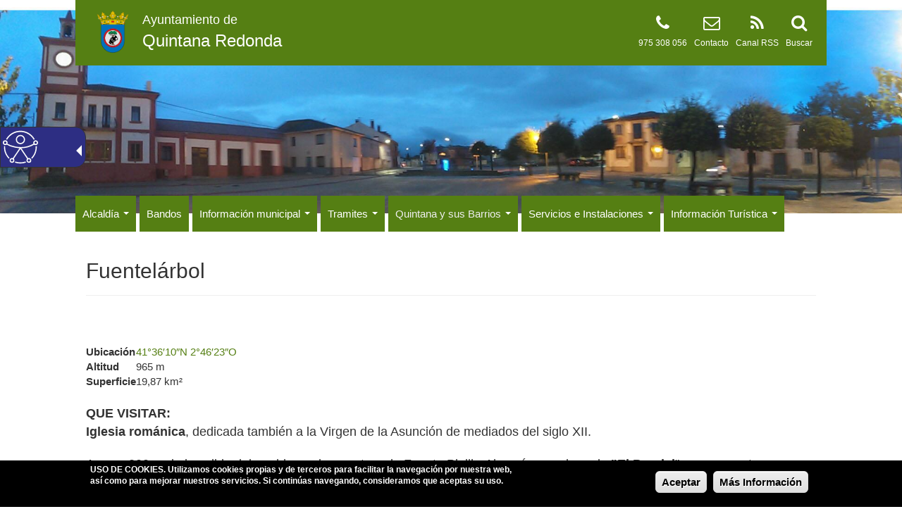

--- FILE ---
content_type: text/html; charset=utf-8
request_url: https://www.quintanaredonda.es/fuentelarbol
body_size: 9747
content:
<!DOCTYPE html>
<html lang="es" dir="ltr" prefix="og: http://ogp.me/ns# article: http://ogp.me/ns/article# book: http://ogp.me/ns/book# profile: http://ogp.me/ns/profile# video: http://ogp.me/ns/video# product: http://ogp.me/ns/product# content: http://purl.org/rss/1.0/modules/content/ dc: http://purl.org/dc/terms/ foaf: http://xmlns.com/foaf/0.1/ rdfs: http://www.w3.org/2000/01/rdf-schema# sioc: http://rdfs.org/sioc/ns# sioct: http://rdfs.org/sioc/types# skos: http://www.w3.org/2004/02/skos/core# xsd: http://www.w3.org/2001/XMLSchema#">
<head>
  <link rel="profile" href="https://www.w3.org/1999/xhtml/vocab" />
  <meta name="viewport" content="width=device-width, initial-scale=1.0">
  <meta http-equiv="Content-Type" content="text/html; charset=utf-8" />
<link rel="shortcut icon" href="https://www.quintanaredonda.es/sites/all/themes/bootstrap_subtheme/favicon.ico" type="image/vnd.microsoft.icon" />
<meta name="description" content="Página Oficial del Ayuntamiento de Quintana Redonda" />
<meta name="abstract" content="Página Oficial del Ayuntamiento de Quintana Redonda" />
<meta name="keywords" content="Ayuntamiento, Ayuntamiento de Quintana Redonda, Sede Electrónica, Perfil del Contratante" />
<link rel="canonical" href="https://www.quintanaredonda.es/fuentelarbol" />
<link rel="shortlink" href="https://www.quintanaredonda.es/node/9431" />
<meta property="og:site_name" content="Ayuntamiento de Quintana Redonda" />
<meta property="og:type" content="article" />
<meta property="og:url" content="https://www.quintanaredonda.es/fuentelarbol" />
<meta property="og:title" content="Fuentelárbol" />
<meta name="twitter:card" content="summary" />
<meta name="twitter:url" content="https://www.quintanaredonda.es/fuentelarbol" />
<meta name="twitter:title" content="Fuentelárbol" />
  <title>Fuentelárbol - Ayuntamiento de Quintana Redonda</title>
  <style>
@import url("https://www.quintanaredonda.es/modules/system/system.base.css?r5p0ao");
</style>
<style>
@import url("https://www.quintanaredonda.es/sites/all/modules/calendar/css/calendar_multiday.css?r5p0ao");
@import url("https://www.quintanaredonda.es/sites/all/modules/date/date_api/date.css?r5p0ao");
@import url("https://www.quintanaredonda.es/sites/all/modules/date/date_popup/themes/datepicker.1.7.css?r5p0ao");
@import url("https://www.quintanaredonda.es/modules/field/theme/field.css?r5p0ao");
@import url("https://www.quintanaredonda.es/modules/node/node.css?r5p0ao");
@import url("https://www.quintanaredonda.es/sites/all/modules/views/css/views.css?r5p0ao");
@import url("https://www.quintanaredonda.es/sites/all/modules/ckeditor/css/ckeditor.css?r5p0ao");
</style>
<style>
@import url("https://www.quintanaredonda.es/sites/all/modules/colorbox/styles/default/colorbox_style.css?r5p0ao");
@import url("https://www.quintanaredonda.es/sites/all/modules/ctools/css/ctools.css?r5p0ao");
@import url("https://www.quintanaredonda.es/sites/all/modules/_custom/tb_megamenu/css/bootstrap.css?r5p0ao");
@import url("https://www.quintanaredonda.es/sites/all/modules/_custom/tb_megamenu/css/base.css?r5p0ao");
@import url("https://www.quintanaredonda.es/sites/all/modules/_custom/tb_megamenu/css/default.css?r5p0ao");
@import url("https://www.quintanaredonda.es/sites/all/modules/_custom/tb_megamenu/css/compatibility.css?r5p0ao");
</style>
<style>.tb-megamenu.animate .mega > .mega-dropdown-menu,.tb-megamenu.animate.slide .mega > .mega-dropdown-menu > div{transition-delay:200ms;-webkit-transition-delay:200ms;-ms-transition-delay:200ms;-o-transition-delay:200ms;transition-duration:400ms;-webkit-transition-duration:400ms;-ms-transition-duration:400ms;-o-transition-duration:400ms;}
</style>
<style>
@import url("https://www.quintanaredonda.es/sites/all/modules/eu_cookie_compliance/css/eu_cookie_compliance.css?r5p0ao");
@import url("https://www.quintanaredonda.es/sites/all/modules/responsive_menus/styles/responsive_menus_simple/css/responsive_menus_simple.css?r5p0ao");
@import url("https://www.quintanaredonda.es/sites/all/modules/addtoany/addtoany.css?r5p0ao");
@import url("https://www.quintanaredonda.es/sites/all/libraries/fontawesome/css/font-awesome.css?r5p0ao");
</style>
<link type="text/css" rel="stylesheet" href="//fonts.googleapis.com/css?family=Open+Sans" media="all" />
<style>#sliding-popup.sliding-popup-bottom{background:#000000;}#sliding-popup .popup-content #popup-text h1,#sliding-popup .popup-content #popup-text h2,#sliding-popup .popup-content #popup-text h3,#sliding-popup .popup-content #popup-text p{color:#ffffff !important;}
</style>
<link type="text/css" rel="stylesheet" href="//cdn.jsdelivr.net/bootstrap/3.3.5/css/bootstrap.css" media="all" />
<style>
@import url("https://www.quintanaredonda.es/sites/all/themes/bootstrap/css/3.3.5/overrides.min.css?r5p0ao");
@import url("https://www.quintanaredonda.es/sites/all/themes/bootstrap_subtheme/css/style.css?r5p0ao");
@import url("https://www.quintanaredonda.es/sites/all/themes/bootstrap_subtheme/addons/bootstrap/jquery.smartmenus.bootstrap.css?r5p0ao");
</style>
<style>#navbar{background-color:#FFFFFF !important;background-image:url('https://www.quintanaredonda.es/sites/quintanaredonda.es/files/public/styles/fondos/public/fondos/panoramica_quintana_redonda-1.jpg?itok=qEKBDrhy') !important;background-repeat:no-repeat !important;background-attachment:scroll !important;background-position:left top !important;}
</style>
<style>
@import url("https://www.quintanaredonda.es/sites/all/themes/bootstrap_subtheme/css/skins/style_3.css?r5p0ao");
</style>
  <!-- HTML5 element support for IE6-8 -->
  <!--[if lt IE 9]>
    <script src="https://cdn.jsdelivr.net/html5shiv/3.7.3/html5shiv-printshiv.min.js"></script>
  <![endif]-->
  <script src="https://www.quintanaredonda.es/sites/all/modules/jquery_update/replace/jquery/1.10/jquery.min.js?v=1.10.2"></script>
<script src="https://www.quintanaredonda.es/misc/jquery.once.js?v=1.2"></script>
<script src="https://www.quintanaredonda.es/misc/drupal.js?r5p0ao"></script>
<script src="https://www.quintanaredonda.es/sites/all/modules/jquery_update/replace/ui/external/jquery.cookie.js?v=67fb34f6a866c40d0570"></script>
<script src="//cdn.jsdelivr.net/bootstrap/3.3.5/js/bootstrap.js"></script>
<script src="https://www.quintanaredonda.es/sites/quintanaredonda.es/files/public/languages/es_TbreKg0Phd6u5DbUs8rcLQ0u_K4GGlVXgaN3R9z4Fd0.js?r5p0ao"></script>
<script src="https://www.quintanaredonda.es/sites/all/libraries/colorbox/jquery.colorbox-min.js?r5p0ao"></script>
<script src="https://www.quintanaredonda.es/sites/all/modules/colorbox/js/colorbox.js?r5p0ao"></script>
<script src="https://www.quintanaredonda.es/sites/all/modules/colorbox/styles/default/colorbox_style.js?r5p0ao"></script>
<script src="https://www.quintanaredonda.es/sites/all/modules/_custom/tb_megamenu/js/tb-megamenu-frontend.js?r5p0ao"></script>
<script src="https://www.quintanaredonda.es/sites/all/modules/_custom/tb_megamenu/js/tb-megamenu-touch.js?r5p0ao"></script>
<script src="https://www.quintanaredonda.es/sites/all/modules/responsive_menus/styles/responsive_menus_simple/js/responsive_menus_simple.js?r5p0ao"></script>
<script>window.a2a_config=window.a2a_config||{};window.da2a={done:false,html_done:false,script_ready:false,script_load:function(){var a=document.createElement('script'),s=document.getElementsByTagName('script')[0];a.type='text/javascript';a.async=true;a.src='https://static.addtoany.com/menu/page.js';s.parentNode.insertBefore(a,s);da2a.script_load=function(){};},script_onready:function(){da2a.script_ready=true;if(da2a.html_done)da2a.init();},init:function(){for(var i=0,el,target,targets=da2a.targets,length=targets.length;i<length;i++){el=document.getElementById('da2a_'+(i+1));target=targets[i];a2a_config.linkname=target.title;a2a_config.linkurl=target.url;if(el){a2a.init('page',{target:el});el.id='';}da2a.done=true;}da2a.targets=[];}};(function ($){Drupal.behaviors.addToAny = {attach: function (context, settings) {if (context !== document && window.da2a) {if(da2a.script_ready)a2a.init_all('page');da2a.script_load();}}}})(jQuery);a2a_config.callbacks=a2a_config.callbacks||[];a2a_config.callbacks.push({ready:da2a.script_onready});a2a_config.templates=a2a_config.templates||{};</script>
<script src="https://www.quintanaredonda.es/sites/all/themes/bootstrap_subtheme/jquery.smartmenus.js?r5p0ao"></script>
<script src="https://www.quintanaredonda.es/sites/all/themes/bootstrap_subtheme/addons/bootstrap/jquery.smartmenus.bootstrap.js?r5p0ao"></script>
<script>jQuery.extend(Drupal.settings, {"basePath":"\/","pathPrefix":"","ajaxPageState":{"theme":"bootstrap_subtheme","theme_token":"vn2TbJW9JcWwNzbgCZWpX4TH2KcrbZ-_nhPw-Ashixc","js":{"sites\/all\/modules\/eu_cookie_compliance\/js\/eu_cookie_compliance.js":1,"modules\/statistics\/statistics.js":1,"0":1,"sites\/all\/themes\/bootstrap\/js\/bootstrap.js":1,"sites\/all\/modules\/jquery_update\/replace\/jquery\/1.10\/jquery.min.js":1,"misc\/jquery.once.js":1,"misc\/drupal.js":1,"sites\/all\/modules\/jquery_update\/replace\/ui\/external\/jquery.cookie.js":1,"\/\/cdn.jsdelivr.net\/bootstrap\/3.3.5\/js\/bootstrap.js":1,"public:\/\/languages\/es_TbreKg0Phd6u5DbUs8rcLQ0u_K4GGlVXgaN3R9z4Fd0.js":1,"sites\/all\/libraries\/colorbox\/jquery.colorbox-min.js":1,"sites\/all\/modules\/colorbox\/js\/colorbox.js":1,"sites\/all\/modules\/colorbox\/styles\/default\/colorbox_style.js":1,"sites\/all\/modules\/_custom\/tb_megamenu\/js\/tb-megamenu-frontend.js":1,"sites\/all\/modules\/_custom\/tb_megamenu\/js\/tb-megamenu-touch.js":1,"sites\/all\/modules\/responsive_menus\/styles\/responsive_menus_simple\/js\/responsive_menus_simple.js":1,"1":1,"sites\/all\/themes\/bootstrap_subtheme\/jquery.smartmenus.js":1,"sites\/all\/themes\/bootstrap_subtheme\/addons\/bootstrap\/jquery.smartmenus.bootstrap.js":1},"css":{"modules\/system\/system.base.css":1,"sites\/all\/modules\/calendar\/css\/calendar_multiday.css":1,"sites\/all\/modules\/date\/date_api\/date.css":1,"sites\/all\/modules\/date\/date_popup\/themes\/datepicker.1.7.css":1,"modules\/field\/theme\/field.css":1,"modules\/node\/node.css":1,"sites\/all\/modules\/views\/css\/views.css":1,"sites\/all\/modules\/ckeditor\/css\/ckeditor.css":1,"sites\/all\/modules\/colorbox\/styles\/default\/colorbox_style.css":1,"sites\/all\/modules\/ctools\/css\/ctools.css":1,"sites\/all\/modules\/_custom\/tb_megamenu\/css\/bootstrap.css":1,"sites\/all\/modules\/_custom\/tb_megamenu\/css\/base.css":1,"sites\/all\/modules\/_custom\/tb_megamenu\/css\/default.css":1,"sites\/all\/modules\/_custom\/tb_megamenu\/css\/compatibility.css":1,"0":1,"sites\/all\/modules\/eu_cookie_compliance\/css\/eu_cookie_compliance.css":1,"sites\/all\/modules\/responsive_menus\/styles\/responsive_menus_simple\/css\/responsive_menus_simple.css":1,"sites\/all\/modules\/addtoany\/addtoany.css":1,"sites\/all\/libraries\/fontawesome\/css\/font-awesome.css":1,"\/\/fonts.googleapis.com\/css?family=Open+Sans":1,"1":1,"\/\/cdn.jsdelivr.net\/bootstrap\/3.3.5\/css\/bootstrap.css":1,"sites\/all\/themes\/bootstrap\/css\/3.3.5\/overrides.min.css":1,"sites\/all\/themes\/bootstrap_subtheme\/css\/style.css":1,"sites\/all\/themes\/bootstrap_subtheme\/addons\/bootstrap\/jquery.smartmenus.bootstrap.css":1,"2":1,"sites\/all\/themes\/bootstrap_subtheme\/css\/skins\/style_3.css":1}},"colorbox":{"opacity":"0.85","current":"{current} de {total}","previous":"\u00ab Anterior","next":"Siguiente \u00bb","close":"Cerrar","maxWidth":"98%","maxHeight":"98%","fixed":true,"mobiledetect":true,"mobiledevicewidth":"480px"},"eu_cookie_compliance":{"popup_enabled":1,"popup_agreed_enabled":0,"popup_hide_agreed":0,"popup_clicking_confirmation":0,"popup_scrolling_confirmation":0,"popup_html_info":"\u003Cdiv\u003E\n  \u003Cdiv class =\u0022popup-content info\u0022\u003E\n    \u003Cdiv id=\u0022popup-text\u0022\u003E\n      \u003Cp\u003E\u003Cstrong\u003EUSO DE COOKIES\u003C\/strong\u003E. Utilizamos cookies propias y de terceros para facilitar la navegaci\u00f3n por nuestra web, as\u00ed como para mejorar nuestros servicios. Si contin\u00faas navegando, consideramos que aceptas su uso.\u003C\/p\u003E\n    \u003C\/div\u003E\n    \u003Cdiv id=\u0022popup-buttons\u0022\u003E\n      \u003Cbutton type=\u0022button\u0022 class=\u0022agree-button\u0022\u003EAceptar\u003C\/button\u003E\n      \u003Cbutton type=\u0022button\u0022 class=\u0022find-more-button\u0022\u003EM\u00e1s Informaci\u00f3n\u003C\/button\u003E\n    \u003C\/div\u003E\n  \u003C\/div\u003E\n\u003C\/div\u003E","popup_html_agreed":"\u003Cdiv\u003E\n  \u003Cdiv class =\u0022popup-content agreed\u0022\u003E\n    \u003Cdiv id=\u0022popup-text\u0022\u003E\n      \u003Ch2\u003EGracias por aceptar las cookies\u003C\/h2\u003E\n    \u003C\/div\u003E\n    \u003Cdiv id=\u0022popup-buttons\u0022\u003E\n      \u003Cbutton type=\u0022button\u0022 class=\u0022hide-popup-button\u0022\u003EOcultar\u003C\/button\u003E\n      \u003Cbutton type=\u0022button\u0022 class=\u0022find-more-button\u0022 \u003EM\u00e1s Informaci\u00f3n\u003C\/button\u003E\n    \u003C\/div\u003E\n  \u003C\/div\u003E\n\u003C\/div\u003E","popup_use_bare_css":false,"popup_height":"auto","popup_width":"100%","popup_delay":1000,"popup_link":"\/politica-de-cookies","popup_link_new_window":0,"popup_position":null,"popup_language":"es","better_support_for_screen_readers":0,"reload_page":0,"domain":"","popup_eu_only_js":0,"cookie_lifetime":"100","disagree_do_not_show_popup":0},"responsive_menus":[{"toggler_text":"\u003Ci class=\u0022fa fa-bars\u0022 aria-hidden=\u0022true\u0022\u003E\u003C\/i\u003E MENU","selectors":["#tb-megamenu-main-menu"],"media_size":"992","media_unit":"px","absolute":true,"remove_attributes":true,"responsive_menus_style":"responsive_menus_simple"}],"statistics":{"data":{"nid":"9431"},"url":"\/modules\/statistics\/statistics.php"},"bootstrap":{"anchorsFix":"0","anchorsSmoothScrolling":"0","formHasError":1,"popoverEnabled":1,"popoverOptions":{"animation":1,"html":0,"placement":"right","selector":"","trigger":"click","triggerAutoclose":1,"title":"","content":"","delay":0,"container":"body"},"tooltipEnabled":1,"tooltipOptions":{"animation":1,"html":0,"placement":"auto left","selector":"","trigger":"hover focus","delay":0,"container":"body"}}});</script>
  
<script defer type="text/javascript" id="accesitSctp" src="https://accesibilidad.dipsoria.es/dipSoriaA.js"></script>
  
</head>
<body class="html not-front not-logged-in no-sidebars page-node page-node- page-node-9431 node-type-pags i18n-es">
  <div id="skip-link">
    <a href="#main-content" class="element-invisible element-focusable">Pasar al contenido principal</a>
  </div>
     
<header id="navbar" class="container-fluid">
	
	<div class="row">
		<div class="hidden-xs hidden-sm col-md-1">&nbsp;</div>
		<div class="col-xs-12 col-sm-12 col-md-10">
			<div class="row skin-bgcolor block-padding-4">
				<div class="col-xs-12 col-sm-12 hidden-md hidden-lg text-center">
					<div class="header-site-name-small">
						<a href="/" title="Inicio">
							<div class="line-1">Ayuntamiento de</div>				
							<div class="line-2">Quintana Redonda</div>					
						</a>
					</div>	
				</div>
				<div class="hidden-xs hidden-sm col-md-5 header-site">
					<div class="header-site-logo"><img src="https://www.quintanaredonda.es/sites/quintanaredonda.es/files/public/escudo_3.png" alt="Inicio" /></div>					<div class="header-site-name">
						<a href="/" title="Inicio">
							<div class="line-1">Ayuntamiento de</div>				
							<div class="line-2">Quintana Redonda</div>					
						</a>
					</div>
				</div>
				<div class="hidden-xs hidden-sm col-md-7 header-icons">
					<div><p><a href="/search/node" title="Buscar" alt="Buscar"><i class="fa fa-search fa-2x" aria-hidden="true"></i></a></p><p><a href="/search/node" title="Buscar" alt="Buscar">Buscar</a></p></div>
					<div><p><a href="/rss.xml" title="Canal RSS" alt="Canal RSS" target="_blank"><i class="fa fa-rss fa-2x" aria-hidden="true"></i></a></p><p><a href="/rss.xml" title="Canal RSS" alt="Canal RSS" target="_blank">Canal RSS</a></p></div>
					<div><p><a href="/contacta-con-nosotros" title="Contacto" alt="Contacto"><i class="fa fa-envelope-o fa-2x" aria-hidden="true"></i></a></p><p><a href="/contacta-con-nosotros" title="Contacto" alt="Contacto">Contacto</a></p></div>
					<div><p><i class="fa fa-phone fa-2x" aria-hidden="true"></i></p><p>975 308 056</p></div>				
																													</div>
			</div>
		</div>
		<div class="hidden-xs hidden-sm col-md-1">&nbsp;</div>
	</div>
	
		
		
		<div class="row"><div class="hidden-xs hidden-sm">
			<br/><br/><br/><br/><br/><br/><br/><br/><br/>
		</div></div>
	
						
		<div class="row"><br/></div>			
			
			<div class="row skin-bgcolor-white" >
				<div class="hidden-xs hidden-sm col-md-1">&nbsp;</div>
				<div class="col-xs-12 col-sm-12 col-md-10">
					<div class="row" style="margin-top:-25px;">
						  <div class="region region-navigation">
    <section id="block-tb-megamenu-main-menu" class="block block-tb-megamenu clearfix">

      
  <div  data-duration="400" data-delay="200" id="tb-megamenu-main-menu" class="tb-megamenu tb-megamenu-main-menu animate fading">
      <div class="nav-collapse  always-show">
    <ul  class="tb-megamenu-nav nav level-0 items-7">
  <li  data-id="5094" data-level="1" data-type="menu_item" data-class="" data-xicon="" data-caption="" data-alignsub="" data-group="0" data-hidewcol="0" data-hidesub="0" class="tb-megamenu-item level-1 mega dropdown">
  <a href="/alcaldia"  class="dropdown-toggle">
        
    Alcaldía          <span class="caret"></span>
          </a>
  <div  data-class="" data-width="" class="tb-megamenu-submenu dropdown-menu mega-dropdown-menu nav-child">
  <div class="mega-dropdown-inner">
    <div  class="tb-megamenu-row row-fluid">
  <div  data-class="" data-width="12" data-hidewcol="0" id="tb-megamenu-column-1" class="tb-megamenu-column span12  mega-col-nav">
  <div class="tb-megamenu-column-inner mega-inner clearfix">
        <ul  class="tb-megamenu-subnav mega-nav level-1 items-1">
  <li  data-id="5039" data-level="2" data-type="menu_item" data-class="" data-xicon="" data-caption="" data-alignsub="" data-group="0" data-hidewcol="0" data-hidesub="0" class="tb-megamenu-item level-2 mega">
  <a href="/saludo-del-alcalde"  title="Saludo del Alcalde">
        
    Saludo del Alcalde          </a>
  </li>
</ul>
  </div>
</div>
</div>
  </div>
</div>
</li>

<li  data-id="5040" data-level="1" data-type="menu_item" data-class="" data-xicon="" data-caption="" data-alignsub="" data-group="0" data-hidewcol="0" data-hidesub="0" class="tb-megamenu-item level-1 mega">
  <a href="/bandos"  title="Bandos">
        
    Bandos          </a>
  </li>

<li  data-id="5041" data-level="1" data-type="menu_item" data-class="" data-xicon="" data-caption="" data-alignsub="" data-group="0" data-hidewcol="0" data-hidesub="0" class="tb-megamenu-item level-1 mega dropdown">
  <a href="/informacion-municipal"  class="dropdown-toggle" title="Información municipal">
        
    Información municipal          <span class="caret"></span>
          </a>
  <div  data-class="" data-width="" class="tb-megamenu-submenu dropdown-menu mega-dropdown-menu nav-child">
  <div class="mega-dropdown-inner">
    <div  class="tb-megamenu-row row-fluid">
  <div  data-class="" data-width="12" data-hidewcol="0" id="tb-megamenu-column-2" class="tb-megamenu-column span12  mega-col-nav">
  <div class="tb-megamenu-column-inner mega-inner clearfix">
        <ul  class="tb-megamenu-subnav mega-nav level-1 items-4">
  <li  data-id="5042" data-level="2" data-type="menu_item" data-class="" data-xicon="" data-caption="" data-alignsub="" data-group="0" data-hidewcol="0" data-hidesub="0" class="tb-megamenu-item level-2 mega">
  <a href="/pleno-del-ayuntamiento"  title="Pleno del Ayuntamiento">
        
    Pleno del Ayuntamiento          </a>
  </li>

<li  data-id="5064" data-level="2" data-type="menu_item" data-class="" data-xicon="" data-caption="" data-alignsub="" data-group="0" data-hidewcol="0" data-hidesub="0" class="tb-megamenu-item level-2 mega">
  <a href="/tablon-de-anuncios"  title="Tablon de Anuncios">
        
    Tablon de Anuncios          </a>
  </li>

<li  data-id="5065" data-level="2" data-type="menu_item" data-class="" data-xicon="" data-caption="" data-alignsub="" data-group="0" data-hidewcol="0" data-hidesub="0" class="tb-megamenu-item level-2 mega">
  <a href="/planeamiento-urbanistico"  title="Planeamiento Urbanistico y Ordenación del Territorio">
        
    Planeamiento Urbanistico y Ordenación del Territorio          </a>
  </li>

<li  data-id="5082" data-level="2" data-type="menu_item" data-class="" data-xicon="" data-caption="" data-alignsub="" data-group="0" data-hidewcol="0" data-hidesub="0" class="tb-megamenu-item level-2 mega">
  <a href="/modificacion-puntual-no-7-de-las-normas-subsidiarias"  title="Modificación Puntual Normas Subsidiarias">
        
    Modificación Puntual Normas Subsidiarias          </a>
  </li>
</ul>
  </div>
</div>
</div>
  </div>
</div>
</li>

<li  data-id="5061" data-level="1" data-type="menu_item" data-class="" data-xicon="" data-caption="" data-alignsub="" data-group="0" data-hidewcol="0" data-hidesub="0" class="tb-megamenu-item level-1 mega dropdown">
  <a href="/tramites-del-ciudadano"  class="dropdown-toggle" title="Tramites del ciudadano">
        
    Tramites          <span class="caret"></span>
          </a>
  <div  data-class="" data-width="" class="tb-megamenu-submenu dropdown-menu mega-dropdown-menu nav-child">
  <div class="mega-dropdown-inner">
    <div  class="tb-megamenu-row row-fluid">
  <div  data-class="" data-width="12" data-hidewcol="0" id="tb-megamenu-column-3" class="tb-megamenu-column span12  mega-col-nav">
  <div class="tb-megamenu-column-inner mega-inner clearfix">
        <ul  class="tb-megamenu-subnav mega-nav level-1 items-1">
  <li  data-id="5062" data-level="2" data-type="menu_item" data-class="" data-xicon="" data-caption="" data-alignsub="" data-group="0" data-hidewcol="0" data-hidesub="0" class="tb-megamenu-item level-2 mega">
  <a href="/modelos-de-solicitudes"  title="Modelos de solicitudes">
        
    Modelos de solicitudes          </a>
  </li>
</ul>
  </div>
</div>
</div>
  </div>
</div>
</li>

<li  data-id="5060" data-level="1" data-type="menu_item" data-class="" data-xicon="" data-caption="" data-alignsub="" data-group="0" data-hidewcol="0" data-hidesub="0" class="tb-megamenu-item level-1 mega dropdown active active-trail">
  <a href="/nucleos-de-poblacion-barrios"  class="dropdown-toggle" title="Quintana y sus barrios">
        
    Quintana y sus Barrios          <span class="caret"></span>
          </a>
  <div  data-class="" data-width="" class="tb-megamenu-submenu dropdown-menu mega-dropdown-menu nav-child">
  <div class="mega-dropdown-inner">
    <div  class="tb-megamenu-row row-fluid">
  <div  data-class="" data-width="12" data-hidewcol="0" id="tb-megamenu-column-4" class="tb-megamenu-column span12  mega-col-nav">
  <div class="tb-megamenu-column-inner mega-inner clearfix">
        <ul  class="tb-megamenu-subnav mega-nav level-1 items-11">
  <li  data-id="5075" data-level="2" data-type="menu_item" data-class="" data-xicon="" data-caption="" data-alignsub="" data-group="0" data-hidewcol="0" data-hidesub="0" class="tb-megamenu-item level-2 mega">
  <a href="/quintana-redonda"  title="Quintana Redonda">
        
    Quintana Redonda          </a>
  </li>

<li  data-id="5077" data-level="2" data-type="menu_item" data-class="" data-xicon="" data-caption="" data-alignsub="" data-group="0" data-hidewcol="0" data-hidesub="0" class="tb-megamenu-item level-2 mega">
  <a href="/la-barbolla"  title="La Barbolla">
        
    La Barbolla          </a>
  </li>

<li  data-id="5069" data-level="2" data-type="menu_item" data-class="" data-xicon="" data-caption="" data-alignsub="" data-group="0" data-hidewcol="0" data-hidesub="0" class="tb-megamenu-item level-2 mega">
  <a href="/fuentelaldea"  title="Fuentelaldea">
        
    Fuentelaldea          </a>
  </li>

<li  data-id="5074" data-level="2" data-type="menu_item" data-class="" data-xicon="" data-caption="" data-alignsub="" data-group="0" data-hidewcol="0" data-hidesub="0" class="tb-megamenu-item level-2 mega active active-trail">
  <a href="/fuentelarbol"  title="Fuentelarbol">
        
    Fuentelarbol          </a>
  </li>

<li  data-id="5068" data-level="2" data-type="menu_item" data-class="" data-xicon="" data-caption="" data-alignsub="" data-group="0" data-hidewcol="0" data-hidesub="0" class="tb-megamenu-item level-2 mega">
  <a href="/izana"  title="Izana">
        
    Izana          </a>
  </li>

<li  data-id="5072" data-level="2" data-type="menu_item" data-class="" data-xicon="" data-caption="" data-alignsub="" data-group="0" data-hidewcol="0" data-hidesub="0" class="tb-megamenu-item level-2 mega">
  <a href="/la-ventosa-de-fuentepinilla"  title="La Ventosa de Fuentepinilla">
        
    La Ventosa de Fuentepinilla          </a>
  </li>

<li  data-id="5073" data-level="2" data-type="menu_item" data-class="" data-xicon="" data-caption="" data-alignsub="" data-group="0" data-hidewcol="0" data-hidesub="0" class="tb-megamenu-item level-2 mega">
  <a href="/la-revilla-de-calatanazor"  title="La Revilla de Calatañazor">
        
    La Revilla de Calatañazor          </a>
  </li>

<li  data-id="5070" data-level="2" data-type="menu_item" data-class="" data-xicon="" data-caption="" data-alignsub="" data-group="0" data-hidewcol="0" data-hidesub="0" class="tb-megamenu-item level-2 mega">
  <a href="/la-seca"  title="La Seca">
        
    La Seca          </a>
  </li>

<li  data-id="5066" data-level="2" data-type="menu_item" data-class="" data-xicon="" data-caption="" data-alignsub="" data-group="0" data-hidewcol="0" data-hidesub="0" class="tb-megamenu-item level-2 mega">
  <a href="/las-cuevas-de-soria"  title="Las Cuevas de Soria">
        
    Las Cuevas de Soria          </a>
  </li>

<li  data-id="5067" data-level="2" data-type="menu_item" data-class="" data-xicon="" data-caption="" data-alignsub="" data-group="0" data-hidewcol="0" data-hidesub="0" class="tb-megamenu-item level-2 mega">
  <a href="/los-llamosos"  title="Los LLamosos">
        
    Los LLamosos          </a>
  </li>

<li  data-id="5071" data-level="2" data-type="menu_item" data-class="" data-xicon="" data-caption="" data-alignsub="" data-group="0" data-hidewcol="0" data-hidesub="0" class="tb-megamenu-item level-2 mega">
  <a href="/monasterio"  title="Monasterio">
        
    Monasterio          </a>
  </li>
</ul>
  </div>
</div>
</div>
  </div>
</div>
</li>

<li  data-id="5052" data-level="1" data-type="menu_item" data-class="" data-xicon="" data-caption="" data-alignsub="" data-group="0" data-hidewcol="0" data-hidesub="0" class="tb-megamenu-item level-1 mega dropdown">
  <a href="/servicios-e-instalaciones"  class="dropdown-toggle" title="Servicios e Instalaciones">
        
    Servicios e Instalaciones          <span class="caret"></span>
          </a>
  <div  data-class="" data-width="" class="tb-megamenu-submenu dropdown-menu mega-dropdown-menu nav-child">
  <div class="mega-dropdown-inner">
    <div  class="tb-megamenu-row row-fluid">
  <div  data-class="" data-width="12" data-hidewcol="0" id="tb-megamenu-column-5" class="tb-megamenu-column span12  mega-col-nav">
  <div class="tb-megamenu-column-inner mega-inner clearfix">
        <ul  class="tb-megamenu-subnav mega-nav level-1 items-13">
  <li  data-id="5053" data-level="2" data-type="menu_item" data-class="" data-xicon="" data-caption="" data-alignsub="" data-group="0" data-hidewcol="0" data-hidesub="0" class="tb-megamenu-item level-2 mega">
  <a href="/consultorio-medico"  title="Centro Rural Higiene">
        
    Centro Rural Higiene          </a>
  </li>

<li  data-id="5054" data-level="2" data-type="menu_item" data-class="" data-xicon="" data-caption="" data-alignsub="" data-group="0" data-hidewcol="0" data-hidesub="0" class="tb-megamenu-item level-2 mega">
  <a href="/piscinas-municipales-e-instalaciones-deportivas"  title="Piscinas municipales e Instalaciones Deportivas">
        
    Piscinas municipales e Instalaciones Deportivas          </a>
  </li>

<li  data-id="5055" data-level="2" data-type="menu_item" data-class="" data-xicon="" data-caption="" data-alignsub="" data-group="0" data-hidewcol="0" data-hidesub="0" class="tb-megamenu-item level-2 mega">
  <a href="/bibliobus"  title="Bibliobus">
        
    Bibliobus          </a>
  </li>

<li  data-id="5056" data-level="2" data-type="menu_item" data-class="" data-xicon="" data-caption="" data-alignsub="" data-group="0" data-hidewcol="0" data-hidesub="0" class="tb-megamenu-item level-2 mega">
  <a href="/colegio"  title="Colegio">
        
    Colegio          </a>
  </li>

<li  data-id="5078" data-level="2" data-type="menu_item" data-class="" data-xicon="" data-caption="" data-alignsub="" data-group="0" data-hidewcol="0" data-hidesub="0" class="tb-megamenu-item level-2 mega">
  <a href="/centro-social-el-velasquillo"  title="Centro Social &quot; El Velasquillo&quot;">
        
    Centro Social " El Velasquillo"          </a>
  </li>

<li  data-id="5058" data-level="2" data-type="menu_item" data-class="" data-xicon="" data-caption="" data-alignsub="" data-group="0" data-hidewcol="0" data-hidesub="0" class="tb-megamenu-item level-2 mega">
  <a href="/transporte-la-demanda"  title="Transporte a la Demanda">
        
    Transporte a la Demanda          </a>
  </li>

<li  data-id="5117" data-level="2" data-type="menu_item" data-class="" data-xicon="" data-caption="" data-alignsub="" data-group="0" data-hidewcol="0" data-hidesub="0" class="tb-megamenu-item level-2 mega">
  <a href="/area-de-autocaravanas-el-molino-harinero" >
        
    AREA DE AUTOCARAVANAS "EL MOLINO HARINERO"          </a>
  </li>

<li  data-id="5106" data-level="2" data-type="menu_item" data-class="" data-xicon="" data-caption="" data-alignsub="" data-group="0" data-hidewcol="0" data-hidesub="0" class="tb-megamenu-item level-2 mega">
  <a href="/centro-civico-la-fragua"  title="Centro Cívico &quot;LA FRAGUA&quot;">
        
    Centro Cívico "LA FRAGUA"          </a>
  </li>

<li  data-id="5107" data-level="2" data-type="menu_item" data-class="" data-xicon="" data-caption="" data-alignsub="" data-group="0" data-hidewcol="0" data-hidesub="0" class="tb-megamenu-item level-2 mega">
  <a href="/farmacia"  title="farmacia">
        
    FARMACIA          </a>
  </li>

<li  data-id="5110" data-level="2" data-type="menu_item" data-class="" data-xicon="" data-caption="" data-alignsub="" data-group="0" data-hidewcol="0" data-hidesub="0" class="tb-megamenu-item level-2 mega">
  <a href="/la-tienda-de-luis"  title="LA TIENDA DE LUIS">
        
    LA TIENDA DE LUIS          </a>
  </li>

<li  data-id="5112" data-level="2" data-type="menu_item" data-class="" data-xicon="" data-caption="" data-alignsub="" data-group="0" data-hidewcol="0" data-hidesub="0" class="tb-megamenu-item level-2 mega">
  <a href="/residencia-de-la-3a-edad-fray-pedro-pastor"  title="RESIDENCIA DE LA TERCERA EDAD">
        
    RESIDENCIA 3ª EDAD          </a>
  </li>

<li  data-id="5114" data-level="2" data-type="menu_item" data-class="" data-xicon="" data-caption="" data-alignsub="" data-group="0" data-hidewcol="0" data-hidesub="0" class="tb-megamenu-item level-2 mega">
  <a href="/zona-de-ocio-infatil"  title="ZONA DE OCIO INFANTIL">
        
    ZONA DE OCIO INFANTIL          </a>
  </li>

<li  data-id="5105" data-level="2" data-type="menu_item" data-class="" data-xicon="" data-caption="" data-alignsub="" data-group="0" data-hidewcol="0" data-hidesub="0" class="tb-megamenu-item level-2 mega">
  <a href="https:www.quintanaredonda.es/reservas" title="RESERVA DE INSTALACIONES DEPORTIVAS">
        
    RESERVA DE INSTALACIONES DEPORTIVAS          </a>
  </li>
</ul>
  </div>
</div>
</div>
  </div>
</div>
</li>

<li  data-id="5044" data-level="1" data-type="menu_item" data-class="" data-xicon="" data-caption="" data-alignsub="" data-group="0" data-hidewcol="0" data-hidesub="0" class="tb-megamenu-item level-1 mega dropdown">
  <a href="/informacion-turistica"  class="dropdown-toggle" title="Información Turística">
        
    Información Turística          <span class="caret"></span>
          </a>
  <div  data-class="" data-width="" class="tb-megamenu-submenu dropdown-menu mega-dropdown-menu nav-child">
  <div class="mega-dropdown-inner">
    <div  class="tb-megamenu-row row-fluid">
  <div  data-class="" data-width="12" data-hidewcol="0" id="tb-megamenu-column-7" class="tb-megamenu-column span12  mega-col-nav">
  <div class="tb-megamenu-column-inner mega-inner clearfix">
        <ul  class="tb-megamenu-subnav mega-nav level-1 items-5">
  <li  data-id="5045" data-level="2" data-type="menu_item" data-class="" data-xicon="" data-caption="" data-alignsub="" data-group="0" data-hidewcol="0" data-hidesub="0" class="tb-megamenu-item level-2 mega">
  <a href="/como-llegar"  title="Cómo llegar">
        
    Cómo llegar          </a>
  </li>

<li  data-id="5046" data-level="2" data-type="menu_item" data-class="" data-xicon="" data-caption="" data-alignsub="" data-group="0" data-hidewcol="0" data-hidesub="0" class="tb-megamenu-item level-2 mega">
  <a href="/el-medio"  title="El Medio">
        
    El Medio          </a>
  </li>

<li  data-id="5048" data-level="2" data-type="menu_item" data-class="" data-xicon="" data-caption="" data-alignsub="" data-group="0" data-hidewcol="0" data-hidesub="0" class="tb-megamenu-item level-2 mega dropdown-submenu">
  <a href="/"  class="dropdown-toggle" title="Que visitar">
        
    Que visitar          <span class="caret"></span>
          </a>
  <div  data-class="" data-width="" class="tb-megamenu-submenu dropdown-menu mega-dropdown-menu nav-child">
  <div class="mega-dropdown-inner">
    <div  class="tb-megamenu-row row-fluid">
  <div  data-class="" data-width="12" data-hidewcol="0" id="tb-megamenu-column-6" class="tb-megamenu-column span12  mega-col-nav">
  <div class="tb-megamenu-column-inner mega-inner clearfix">
        <ul  class="tb-megamenu-subnav mega-nav level-2 items-2">
  <li  data-id="5049" data-level="3" data-type="menu_item" data-class="" data-xicon="" data-caption="" data-alignsub="" data-group="0" data-hidewcol="0" data-hidesub="0" class="tb-megamenu-item level-3 mega">
  <a href="/patrimonio-historico-y-museos"  title="Patrimonio cultural">
        
    Patrimonio cultural          </a>
  </li>

<li  data-id="5050" data-level="3" data-type="menu_item" data-class="" data-xicon="" data-caption="" data-alignsub="" data-group="0" data-hidewcol="0" data-hidesub="0" class="tb-megamenu-item level-3 mega">
  <a href="/rutas"  title="Rutas">
        
    Rutas          </a>
  </li>
</ul>
  </div>
</div>
</div>
  </div>
</div>
</li>

<li  data-id="5047" data-level="2" data-type="menu_item" data-class="" data-xicon="" data-caption="" data-alignsub="" data-group="0" data-hidewcol="0" data-hidesub="0" class="tb-megamenu-item level-2 mega">
  <a href="/comer-y-dormir"  title="COMER Y DORMIR">
        
    COMER Y DORMIR          </a>
  </li>

<li  data-id="5051" data-level="2" data-type="menu_item" data-class="" data-xicon="" data-caption="" data-alignsub="" data-group="0" data-hidewcol="0" data-hidesub="0" class="tb-megamenu-item level-2 mega">
  <a href="/fiestas-y-tradiciones"  title="Fiestas y tradiciones">
        
    Fiestas y tradiciones          </a>
  </li>
</ul>
  </div>
</div>
</div>
  </div>
</div>
</li>
</ul>
      </div>
  </div>

</section>
  </div>
					</div>
				</div>
				<div class="hidden-xs hidden-sm col-md-1">&nbsp;</div>
			</div>

			
	
		

</header>

<div class="main-container container-fluid skin-bgcolor-white">
	<header role="banner" id="page-header">
			</header> <!-- /#page-header -->
	<div class="row">
		<div class="hidden-xs col-sm-1">&nbsp;</div>
		<div class="col-xs-12 col-sm-10">
		  		  <a id="main-content"></a>
		  		  			<br/>		  		  		  			<h2 class="page-header">Fuentelárbol</h2>
		  		  		  		</div>
		<div class="hidden-xs col-sm-1">&nbsp;</div>
	</div>
      <div class="region region-content">
    <section id="block-system-main" class="block block-system clearfix">

      
  
	


<div class="row">
	<div class="hidden-xs col-sm-1"></div>
	<div class="col-xs-12 col-sm-10">
		<article id="node-9431" class="node node-pags clearfix" about="/fuentelarbol" typeof="sioc:Item foaf:Document">
			
							
	
						
				<div class="row">					
					<div class="col-xs-12">					
						<div class="field field-name-field-pags-contenido field-type-text-with-summary field-label-hidden"><div class="field-items"><div class="field-item even"><div class="aliJus">
<p>&nbsp;</p>
<p>&nbsp;</p>
<table>
<tbody>
<tr>
<th scope="row">Ubicación</th>
<td colspan="2"><img alt="" src="https://upload.wikimedia.org/wikipedia/commons/thumb/9/9a/Erioll_world.svg/15px-Erioll_world.svg.png" srcset="//upload.wikimedia.org/wikipedia/commons/thumb/9/9a/Erioll_world.svg/15px-Erioll_world.svg.png 1x, //upload.wikimedia.org/wikipedia/commons/thumb/5/55/WMA_button2b.png/34px-WMA_button2b.png 2x" title="Mostrar el lugar en un mapa interactivo" /><a href="http://tools.wmflabs.org/geohack/geohack.php?language=es&amp;pagename=Fuentel%C3%A1rbol&amp;params=41.602777777778_N_-2.7730555555556_E_type:city">41°36′10″N&nbsp;2°46′23″O</a></td>
</tr>
<tr>
<th class="rteleft" scope="row">Altitud</th>
<td colspan="2">965&nbsp;m</td>
</tr>
<tr>
<th class="rteleft" scope="row">Superficie</th>
<td colspan="2">19,87&nbsp;km²</td>
</tr>
</tbody>
</table>
<p>&nbsp;</p>
<p><strong><span style="font-size: larger"><span new="" style="font-family: " times="">QUE VISITAR:</span></span></strong></p>
</div>
<div class="aliJus"><strong><span style="font-size: larger"><span new="" style="font-family: " times="">Iglesia románica</span></span></strong><span style="font-size: larger"><span new="" style="font-family: " times="">, dedicada también a la Virgen de la Asunción de mediados del siglo XII. </span></span><br />
&nbsp;</div>
<div class="aliJus"><span style="font-size: larger"><span new="" style="font-family: " times="">A unos 200 m de la salida del pueblo por la carretera de Fuente Pinilla-Almazán, en el paraje <strong>"El Perujal</strong>",&nbsp; se encuentra una formación de ruedas de molino de cereal, que se debe a la&nbsp; costumbre de colocar una rueda de piedra conmemorando cada boda&nbsp;que acontecía&nbsp;en la localidad.</span></span></div>
<div class="aliJus">&nbsp;</div>
<div class="aliJus"><strong><span style="font-size: larger"><span new="" style="font-family: " times="">FIESTAS Y&nbsp;TRADICIONES:</span></span></strong></div>
<ul>
<li class="aliJus"><strong><u>SANTA INÉS</u></strong>: se celebra el hundimiento de la iglesia sin daño alguno en el mes de ABRIL.</li>
<li class="aliJus"><u><strong>SAN JUAN BAUTISTA</strong>:</u> 24 de JUNIO.</li>
<li class="aliJus"><strong><u>ASUNCIÓN DE LA VIRGEN</u>:</strong> 15 de AGOSTO.</li>
</ul>
<div class="aliJus">&nbsp;</div>
</div></div></div>												<br/>
					</div>
				</div>
				
								

						
			
							<div class="row">
					<div class="col-xs-12">
						<h3 class="field-title skin-color"><i class="fa fa-file-image-o" aria-hidden="true"></i> Galería de Imágenes</h3>
						<div class="row field field-name-field-files-imagenes field-type-image field-label-hidden">
	<div class="col-xs-6 col-sm-3 text-center field-item"><a href="https://www.quintanaredonda.es/sites/quintanaredonda.es/files/public/styles/ampliacion/public/pags/diapositiva4_0.jpg?itok=p0TBItWM" title="Fuentelárbol" class="colorbox" data-colorbox-gallery="gallery-node-9431-CWMd4CmlPD4" data-cbox-img-attrs="{&quot;title&quot;: &quot;&quot;, &quot;alt&quot;: &quot;&quot;}"><img typeof="foaf:Image" src="https://www.quintanaredonda.es/sites/quintanaredonda.es/files/public/styles/miniatura/public/pags/diapositiva4_0.jpg?itok=8D4-2ZYU" width="250" height="250" alt="" title="" /></a></div>
	<div class="col-xs-6 col-sm-3 text-center field-item"><a href="https://www.quintanaredonda.es/sites/quintanaredonda.es/files/public/styles/ampliacion/public/pags/fuentelarbol_4.jpg?itok=KxnxUwEC" title="Fuentelárbol" class="colorbox" data-colorbox-gallery="gallery-node-9431-CWMd4CmlPD4" data-cbox-img-attrs="{&quot;title&quot;: &quot;&quot;, &quot;alt&quot;: &quot;&quot;}"><img typeof="foaf:Image" src="https://www.quintanaredonda.es/sites/quintanaredonda.es/files/public/styles/miniatura/public/pags/fuentelarbol_4.jpg?itok=hIHrbuwX" width="250" height="250" alt="" title="" /></a></div>
	<div class="col-xs-6 col-sm-3 text-center field-item"><a href="https://www.quintanaredonda.es/sites/quintanaredonda.es/files/public/styles/ampliacion/public/pags/fuentelarbol_5.jpg?itok=hbQZ97rF" title="Fuentelárbol" class="colorbox" data-colorbox-gallery="gallery-node-9431-CWMd4CmlPD4" data-cbox-img-attrs="{&quot;title&quot;: &quot;&quot;, &quot;alt&quot;: &quot;&quot;}"><img typeof="foaf:Image" src="https://www.quintanaredonda.es/sites/quintanaredonda.es/files/public/styles/miniatura/public/pags/fuentelarbol_5.jpg?itok=Q8dgPZIV" width="250" height="250" alt="" title="" /></a></div>
	<div class="col-xs-6 col-sm-3 text-center field-item"><a href="https://www.quintanaredonda.es/sites/quintanaredonda.es/files/public/styles/ampliacion/public/pags/fuentelarbol_6.jpg?itok=QuviEV5P" title="Fuentelárbol" class="colorbox" data-colorbox-gallery="gallery-node-9431-CWMd4CmlPD4" data-cbox-img-attrs="{&quot;title&quot;: &quot;&quot;, &quot;alt&quot;: &quot;&quot;}"><img typeof="foaf:Image" src="https://www.quintanaredonda.es/sites/quintanaredonda.es/files/public/styles/miniatura/public/pags/fuentelarbol_6.jpg?itok=xy2oIv9c" width="250" height="250" alt="" title="" /></a></div>
	<div class="col-xs-6 col-sm-3 text-center field-item"><a href="https://www.quintanaredonda.es/sites/quintanaredonda.es/files/public/styles/ampliacion/public/pags/fuentelarbol_7.jpg?itok=FqvKWYRg" title="Fuentelárbol" class="colorbox" data-colorbox-gallery="gallery-node-9431-CWMd4CmlPD4" data-cbox-img-attrs="{&quot;title&quot;: &quot;&quot;, &quot;alt&quot;: &quot;&quot;}"><img typeof="foaf:Image" src="https://www.quintanaredonda.es/sites/quintanaredonda.es/files/public/styles/miniatura/public/pags/fuentelarbol_7.jpg?itok=stUW9fVg" width="250" height="250" alt="" title="" /></a></div>
	<div class="col-xs-6 col-sm-3 text-center field-item"><a href="https://www.quintanaredonda.es/sites/quintanaredonda.es/files/public/styles/ampliacion/public/pags/fuentelarbol_9.jpg?itok=zTDg7mE5" title="Fuentelárbol" class="colorbox" data-colorbox-gallery="gallery-node-9431-CWMd4CmlPD4" data-cbox-img-attrs="{&quot;title&quot;: &quot;&quot;, &quot;alt&quot;: &quot;&quot;}"><img typeof="foaf:Image" src="https://www.quintanaredonda.es/sites/quintanaredonda.es/files/public/styles/miniatura/public/pags/fuentelarbol_9.jpg?itok=sd8Em3g2" width="250" height="250" alt="" title="" /></a></div>
	<div class="col-xs-6 col-sm-3 text-center field-item"><a href="https://www.quintanaredonda.es/sites/quintanaredonda.es/files/public/styles/ampliacion/public/pags/agosto.fuentelarbol.jpg?itok=14Zowauv" title="Fuentelárbol" class="colorbox" data-colorbox-gallery="gallery-node-9431-CWMd4CmlPD4" data-cbox-img-attrs="{&quot;title&quot;: &quot;&quot;, &quot;alt&quot;: &quot;&quot;}"><img typeof="foaf:Image" src="https://www.quintanaredonda.es/sites/quintanaredonda.es/files/public/styles/miniatura/public/pags/agosto.fuentelarbol.jpg?itok=dcA37C4Z" width="250" height="250" alt="" title="" /></a></div>
	<div class="col-xs-6 col-sm-3 text-center field-item"><a href="https://www.quintanaredonda.es/sites/quintanaredonda.es/files/public/styles/ampliacion/public/pags/fuentelarbol-noviembre.jpg?itok=vLEILaTV" title="Fuentelárbol" class="colorbox" data-colorbox-gallery="gallery-node-9431-CWMd4CmlPD4" data-cbox-img-attrs="{&quot;title&quot;: &quot;&quot;, &quot;alt&quot;: &quot;&quot;}"><img typeof="foaf:Image" src="https://www.quintanaredonda.es/sites/quintanaredonda.es/files/public/styles/miniatura/public/pags/fuentelarbol-noviembre.jpg?itok=y5mK1zvp" width="250" height="250" alt="" title="" /></a></div>
	<div class="col-xs-6 col-sm-3 text-center field-item"><a href="https://www.quintanaredonda.es/sites/quintanaredonda.es/files/public/styles/ampliacion/public/pags/fuentelarbol_10.jpg?itok=y2oTwZD7" title="Fuentelárbol" class="colorbox" data-colorbox-gallery="gallery-node-9431-CWMd4CmlPD4" data-cbox-img-attrs="{&quot;title&quot;: &quot;&quot;, &quot;alt&quot;: &quot;&quot;}"><img typeof="foaf:Image" src="https://www.quintanaredonda.es/sites/quintanaredonda.es/files/public/styles/miniatura/public/pags/fuentelarbol_10.jpg?itok=Eb4mNELR" width="250" height="250" alt="" title="" /></a></div>
</div>					</div>
				</div>
						
							<div class="row">
					<div class="col-xs-12">
						<h3 class="field-title skin-color"><i class="fa fa-share-alt" aria-hidden="true"></i> Comparte esta Página</h3>
						<span class="a2a_kit a2a_kit_size_32 a2a_target addtoany_list" id="da2a_1">
      <a class="a2a_button_facebook"></a>
<a class="a2a_button_twitter"></a>
<a class="a2a_button_google_plus"></a>
      
      
    </span>
    <script type="text/javascript">
<!--//--><![CDATA[//><!--
if(window.da2a)da2a.script_load();
//--><!]]>
</script>					</div>
				</div>
							

		</article>
	</div>
	<div class="hidden-xs col-sm-1"></div>
</div>


</section>
  </div>
</div>

  <footer class="footer container-fluid">
      <div class="region region-footer">
    <section id="block-cb-pie-cb-pie" class="block block-cb-pie skin-bgcolor skin-bgcolor-black clearfix">

      
  <div>

<div class="hidden-xs col-sm-1">&nbsp;</div>

<div class="col-xs-12 col-sm-10">
	<div class="block-padding">
		<div class="row">
			<div class="col-xs-12 col-md-6">
				<h4>Ayuntamiento de Quintana Redonda</h4>								<p>C/ Coso, 2</p>				<p>42291 - Quintana Redonda (Soria)</p>
				<p><i class="fa fa-phone" aria-hidden="true"></i> 975 308 056</p>								<p><i class="fa fa-envelope-o" aria-hidden="true"></i> <a href="/cdn-cgi/l/email-protection" class="__cf_email__" data-cfemail="4534302c2b31242b243720212a2b212405212c35362a372c246b2036">[email&#160;protected]</a></p>				<div class="rrss">
					<a href="/rss.xml" title="Canal RSS" target="_blank"><i class="fa fa-rss-square fa-2x" aria-hidden="true"></i></a>																													</div>
			</div>
			<div class="col-xs-12 col-md-4">
				<h4 class="title">Enlaces de Interés</h4>
				<section id="block-views-enlaces-de-interes-listado" class="block block-views clearfix">

      
  <div class="view view-enlaces-de-interes view-id-enlaces_de_interes view-display-id-listado view-dom-id-6c25d9d4083a1dba9c046fa9f27a89e0">
        
  
  
      <div class="view-content">
        <div class="views-row views-row-1 views-row-odd views-row-first">
      
  <div class="views-field views-field-nothing">        <span class="field-content"><a href="http://bop.dipsoria.es" title="Boletín Oficial de la Provincia de Soria" alt="Boletín Oficial de la Provincia de Soria" target="_blank">Boletín Oficial de la Provincia de Soria</a></span>  </div>  </div>
  <div class="views-row views-row-2 views-row-even views-row-last">
      
  <div class="views-field views-field-nothing">        <span class="field-content"><a href="http://www.dipsoria.es" title="Diputación Provincial de Soria" alt="Diputación Provincial de Soria" target="_blank">Diputación Provincial de Soria</a></span>  </div>  </div>
    </div>
  
  
  
  
  
  
</div>
</section>
			</div>
			<div class="hidden-xs hidden-sm col-md-2">
				<h4 class="title">Colabora</h4>
				<a href="http://www.dipsoria.es" target="_blank" title="Diputación Provincial de Soria"><img src="/sites/all/themes/bootstrap_subtheme/images/logo_diputacion.png" alt="Diputación de Soria" width="150"/></a>
			</div>
		</div>
	</div>
</div>

<div class="hidden-xs col-sm-1">&nbsp;</div>

</div>
</section>
<section id="block-views-menu-block-menu-pie" class="block block-views clearfix">

      
  <div class="view view-menu view-id-menu view-display-id-block_menu_pie view-dom-id-dc94c550d3ed899b1d08344a7d832c14">
        
  
  
      <div class="view-content">
      <div class="menu-pie-2">    <ul>          <li class="">  
          <a href="/contacta-con-nosotros" title=" Contacto ">Contacto</a>  </li>
          <li class="">  
          <a href="/aviso-legal" title=" Aviso Legal ">Aviso Legal</a>  </li>
          <li class="">  
          <a href="/proteccion-de-datos" title=" Protección de Datos ">Protección de Datos</a>  </li>
          <li class="">  
          <a href="/politica-de-privacidad" title=" Política de Privacidad ">Política de Privacidad</a>  </li>
          <li class="">  
          <a href="/politica-de-cookies" title=" Política de Cookies ">Política de Cookies</a>  </li>
      </ul></div>    </div>
  
  
  
  
  
  
</div>
</section>
<section id="block-cb-copyright-cb-copyright" class="block block-cb-copyright clearfix">

      
  <div class="text-center block-padding-2">&copy; 2026 Ayuntamiento de Quintana Redonda</div>
</section>
  </div>
  </footer>

  <script data-cfasync="false" src="/cdn-cgi/scripts/5c5dd728/cloudflare-static/email-decode.min.js"></script><script src="https://www.quintanaredonda.es/sites/all/modules/eu_cookie_compliance/js/eu_cookie_compliance.js?r5p0ao"></script>
<script src="https://www.quintanaredonda.es/modules/statistics/statistics.js?r5p0ao"></script>
<script>da2a.targets=[
{title:"Fuentel\u00e1rbol",url:"https:\/\/www.quintanaredonda.es\/fuentelarbol"}];
da2a.html_done=true;if(da2a.script_ready&&!da2a.done)da2a.init();da2a.script_load();</script>
<script src="https://www.quintanaredonda.es/sites/all/themes/bootstrap/js/bootstrap.js?r5p0ao"></script>
<script defer src="https://static.cloudflareinsights.com/beacon.min.js/vcd15cbe7772f49c399c6a5babf22c1241717689176015" integrity="sha512-ZpsOmlRQV6y907TI0dKBHq9Md29nnaEIPlkf84rnaERnq6zvWvPUqr2ft8M1aS28oN72PdrCzSjY4U6VaAw1EQ==" data-cf-beacon='{"version":"2024.11.0","token":"e22a99e95c9f40a8a731f2987c798650","r":1,"server_timing":{"name":{"cfCacheStatus":true,"cfEdge":true,"cfExtPri":true,"cfL4":true,"cfOrigin":true,"cfSpeedBrain":true},"location_startswith":null}}' crossorigin="anonymous"></script>
</body>
</html>
